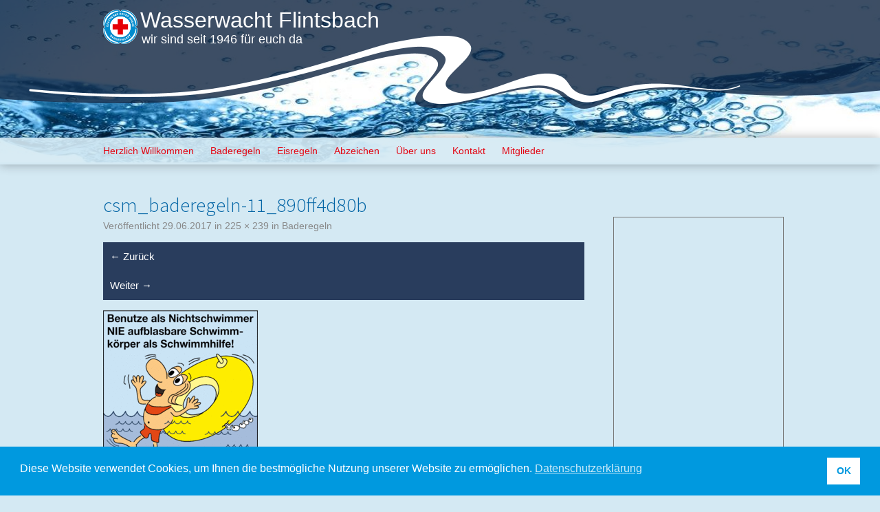

--- FILE ---
content_type: text/html; charset=UTF-8
request_url: http://wasserwacht-flintsbach.de/baderegeln/csm_baderegeln-11_890ff4d80b
body_size: 9484
content:
<!DOCTYPE html>
<html lang="de">
<head>
<meta charset="UTF-8" />
<meta name="viewport" content="width=device-width" />
<title>csm_baderegeln-11_890ff4d80b | Wasserwacht Flintsbach</title>
<link rel="profile" href="http://gmpg.org/xfn/11" />
<link rel="pingback" href="http://wasserwacht-flintsbach.de/xmlrpc.php" />
<link rel="stylesheet" type="text/css" href="https://fonts.googleapis.com/css?family=Source+Sans+Pro:300" media="all">
<!--[if lt IE 9]>
<script src="http://wasserwacht-flintsbach.de/wp-content/themes/wasserwacht/js/html5.js" type="text/javascript"></script>
<![endif]-->

<meta name='robots' content='max-image-preview:large' />
<link rel="alternate" type="application/rss+xml" title="Wasserwacht Flintsbach &raquo; Feed" href="https://wasserwacht-flintsbach.de/feed" />
<link rel="alternate" type="application/rss+xml" title="Wasserwacht Flintsbach &raquo; Kommentar-Feed" href="https://wasserwacht-flintsbach.de/comments/feed" />
<link rel="alternate" type="application/rss+xml" title="Wasserwacht Flintsbach &raquo; csm_baderegeln-11_890ff4d80b-Kommentar-Feed" href="https://wasserwacht-flintsbach.de/baderegeln/csm_baderegeln-11_890ff4d80b/feed" />
<link rel="alternate" title="oEmbed (JSON)" type="application/json+oembed" href="https://wasserwacht-flintsbach.de/wp-json/oembed/1.0/embed?url=https%3A%2F%2Fwasserwacht-flintsbach.de%2Fbaderegeln%2Fcsm_baderegeln-11_890ff4d80b" />
<link rel="alternate" title="oEmbed (XML)" type="text/xml+oembed" href="https://wasserwacht-flintsbach.de/wp-json/oembed/1.0/embed?url=https%3A%2F%2Fwasserwacht-flintsbach.de%2Fbaderegeln%2Fcsm_baderegeln-11_890ff4d80b&#038;format=xml" />
<style id='wp-img-auto-sizes-contain-inline-css' type='text/css'>
img:is([sizes=auto i],[sizes^="auto," i]){contain-intrinsic-size:3000px 1500px}
/*# sourceURL=wp-img-auto-sizes-contain-inline-css */
</style>
<style id='wp-emoji-styles-inline-css' type='text/css'>

	img.wp-smiley, img.emoji {
		display: inline !important;
		border: none !important;
		box-shadow: none !important;
		height: 1em !important;
		width: 1em !important;
		margin: 0 0.07em !important;
		vertical-align: -0.1em !important;
		background: none !important;
		padding: 0 !important;
	}
/*# sourceURL=wp-emoji-styles-inline-css */
</style>
<style id='wp-block-library-inline-css' type='text/css'>
:root{--wp-block-synced-color:#7a00df;--wp-block-synced-color--rgb:122,0,223;--wp-bound-block-color:var(--wp-block-synced-color);--wp-editor-canvas-background:#ddd;--wp-admin-theme-color:#007cba;--wp-admin-theme-color--rgb:0,124,186;--wp-admin-theme-color-darker-10:#006ba1;--wp-admin-theme-color-darker-10--rgb:0,107,160.5;--wp-admin-theme-color-darker-20:#005a87;--wp-admin-theme-color-darker-20--rgb:0,90,135;--wp-admin-border-width-focus:2px}@media (min-resolution:192dpi){:root{--wp-admin-border-width-focus:1.5px}}.wp-element-button{cursor:pointer}:root .has-very-light-gray-background-color{background-color:#eee}:root .has-very-dark-gray-background-color{background-color:#313131}:root .has-very-light-gray-color{color:#eee}:root .has-very-dark-gray-color{color:#313131}:root .has-vivid-green-cyan-to-vivid-cyan-blue-gradient-background{background:linear-gradient(135deg,#00d084,#0693e3)}:root .has-purple-crush-gradient-background{background:linear-gradient(135deg,#34e2e4,#4721fb 50%,#ab1dfe)}:root .has-hazy-dawn-gradient-background{background:linear-gradient(135deg,#faaca8,#dad0ec)}:root .has-subdued-olive-gradient-background{background:linear-gradient(135deg,#fafae1,#67a671)}:root .has-atomic-cream-gradient-background{background:linear-gradient(135deg,#fdd79a,#004a59)}:root .has-nightshade-gradient-background{background:linear-gradient(135deg,#330968,#31cdcf)}:root .has-midnight-gradient-background{background:linear-gradient(135deg,#020381,#2874fc)}:root{--wp--preset--font-size--normal:16px;--wp--preset--font-size--huge:42px}.has-regular-font-size{font-size:1em}.has-larger-font-size{font-size:2.625em}.has-normal-font-size{font-size:var(--wp--preset--font-size--normal)}.has-huge-font-size{font-size:var(--wp--preset--font-size--huge)}.has-text-align-center{text-align:center}.has-text-align-left{text-align:left}.has-text-align-right{text-align:right}.has-fit-text{white-space:nowrap!important}#end-resizable-editor-section{display:none}.aligncenter{clear:both}.items-justified-left{justify-content:flex-start}.items-justified-center{justify-content:center}.items-justified-right{justify-content:flex-end}.items-justified-space-between{justify-content:space-between}.screen-reader-text{border:0;clip-path:inset(50%);height:1px;margin:-1px;overflow:hidden;padding:0;position:absolute;width:1px;word-wrap:normal!important}.screen-reader-text:focus{background-color:#ddd;clip-path:none;color:#444;display:block;font-size:1em;height:auto;left:5px;line-height:normal;padding:15px 23px 14px;text-decoration:none;top:5px;width:auto;z-index:100000}html :where(.has-border-color){border-style:solid}html :where([style*=border-top-color]){border-top-style:solid}html :where([style*=border-right-color]){border-right-style:solid}html :where([style*=border-bottom-color]){border-bottom-style:solid}html :where([style*=border-left-color]){border-left-style:solid}html :where([style*=border-width]){border-style:solid}html :where([style*=border-top-width]){border-top-style:solid}html :where([style*=border-right-width]){border-right-style:solid}html :where([style*=border-bottom-width]){border-bottom-style:solid}html :where([style*=border-left-width]){border-left-style:solid}html :where(img[class*=wp-image-]){height:auto;max-width:100%}:where(figure){margin:0 0 1em}html :where(.is-position-sticky){--wp-admin--admin-bar--position-offset:var(--wp-admin--admin-bar--height,0px)}@media screen and (max-width:600px){html :where(.is-position-sticky){--wp-admin--admin-bar--position-offset:0px}}

/*# sourceURL=wp-block-library-inline-css */
</style><style id='global-styles-inline-css' type='text/css'>
:root{--wp--preset--aspect-ratio--square: 1;--wp--preset--aspect-ratio--4-3: 4/3;--wp--preset--aspect-ratio--3-4: 3/4;--wp--preset--aspect-ratio--3-2: 3/2;--wp--preset--aspect-ratio--2-3: 2/3;--wp--preset--aspect-ratio--16-9: 16/9;--wp--preset--aspect-ratio--9-16: 9/16;--wp--preset--color--black: #000000;--wp--preset--color--cyan-bluish-gray: #abb8c3;--wp--preset--color--white: #ffffff;--wp--preset--color--pale-pink: #f78da7;--wp--preset--color--vivid-red: #cf2e2e;--wp--preset--color--luminous-vivid-orange: #ff6900;--wp--preset--color--luminous-vivid-amber: #fcb900;--wp--preset--color--light-green-cyan: #7bdcb5;--wp--preset--color--vivid-green-cyan: #00d084;--wp--preset--color--pale-cyan-blue: #8ed1fc;--wp--preset--color--vivid-cyan-blue: #0693e3;--wp--preset--color--vivid-purple: #9b51e0;--wp--preset--gradient--vivid-cyan-blue-to-vivid-purple: linear-gradient(135deg,rgb(6,147,227) 0%,rgb(155,81,224) 100%);--wp--preset--gradient--light-green-cyan-to-vivid-green-cyan: linear-gradient(135deg,rgb(122,220,180) 0%,rgb(0,208,130) 100%);--wp--preset--gradient--luminous-vivid-amber-to-luminous-vivid-orange: linear-gradient(135deg,rgb(252,185,0) 0%,rgb(255,105,0) 100%);--wp--preset--gradient--luminous-vivid-orange-to-vivid-red: linear-gradient(135deg,rgb(255,105,0) 0%,rgb(207,46,46) 100%);--wp--preset--gradient--very-light-gray-to-cyan-bluish-gray: linear-gradient(135deg,rgb(238,238,238) 0%,rgb(169,184,195) 100%);--wp--preset--gradient--cool-to-warm-spectrum: linear-gradient(135deg,rgb(74,234,220) 0%,rgb(151,120,209) 20%,rgb(207,42,186) 40%,rgb(238,44,130) 60%,rgb(251,105,98) 80%,rgb(254,248,76) 100%);--wp--preset--gradient--blush-light-purple: linear-gradient(135deg,rgb(255,206,236) 0%,rgb(152,150,240) 100%);--wp--preset--gradient--blush-bordeaux: linear-gradient(135deg,rgb(254,205,165) 0%,rgb(254,45,45) 50%,rgb(107,0,62) 100%);--wp--preset--gradient--luminous-dusk: linear-gradient(135deg,rgb(255,203,112) 0%,rgb(199,81,192) 50%,rgb(65,88,208) 100%);--wp--preset--gradient--pale-ocean: linear-gradient(135deg,rgb(255,245,203) 0%,rgb(182,227,212) 50%,rgb(51,167,181) 100%);--wp--preset--gradient--electric-grass: linear-gradient(135deg,rgb(202,248,128) 0%,rgb(113,206,126) 100%);--wp--preset--gradient--midnight: linear-gradient(135deg,rgb(2,3,129) 0%,rgb(40,116,252) 100%);--wp--preset--font-size--small: 13px;--wp--preset--font-size--medium: 20px;--wp--preset--font-size--large: 36px;--wp--preset--font-size--x-large: 42px;--wp--preset--spacing--20: 0.44rem;--wp--preset--spacing--30: 0.67rem;--wp--preset--spacing--40: 1rem;--wp--preset--spacing--50: 1.5rem;--wp--preset--spacing--60: 2.25rem;--wp--preset--spacing--70: 3.38rem;--wp--preset--spacing--80: 5.06rem;--wp--preset--shadow--natural: 6px 6px 9px rgba(0, 0, 0, 0.2);--wp--preset--shadow--deep: 12px 12px 50px rgba(0, 0, 0, 0.4);--wp--preset--shadow--sharp: 6px 6px 0px rgba(0, 0, 0, 0.2);--wp--preset--shadow--outlined: 6px 6px 0px -3px rgb(255, 255, 255), 6px 6px rgb(0, 0, 0);--wp--preset--shadow--crisp: 6px 6px 0px rgb(0, 0, 0);}:where(.is-layout-flex){gap: 0.5em;}:where(.is-layout-grid){gap: 0.5em;}body .is-layout-flex{display: flex;}.is-layout-flex{flex-wrap: wrap;align-items: center;}.is-layout-flex > :is(*, div){margin: 0;}body .is-layout-grid{display: grid;}.is-layout-grid > :is(*, div){margin: 0;}:where(.wp-block-columns.is-layout-flex){gap: 2em;}:where(.wp-block-columns.is-layout-grid){gap: 2em;}:where(.wp-block-post-template.is-layout-flex){gap: 1.25em;}:where(.wp-block-post-template.is-layout-grid){gap: 1.25em;}.has-black-color{color: var(--wp--preset--color--black) !important;}.has-cyan-bluish-gray-color{color: var(--wp--preset--color--cyan-bluish-gray) !important;}.has-white-color{color: var(--wp--preset--color--white) !important;}.has-pale-pink-color{color: var(--wp--preset--color--pale-pink) !important;}.has-vivid-red-color{color: var(--wp--preset--color--vivid-red) !important;}.has-luminous-vivid-orange-color{color: var(--wp--preset--color--luminous-vivid-orange) !important;}.has-luminous-vivid-amber-color{color: var(--wp--preset--color--luminous-vivid-amber) !important;}.has-light-green-cyan-color{color: var(--wp--preset--color--light-green-cyan) !important;}.has-vivid-green-cyan-color{color: var(--wp--preset--color--vivid-green-cyan) !important;}.has-pale-cyan-blue-color{color: var(--wp--preset--color--pale-cyan-blue) !important;}.has-vivid-cyan-blue-color{color: var(--wp--preset--color--vivid-cyan-blue) !important;}.has-vivid-purple-color{color: var(--wp--preset--color--vivid-purple) !important;}.has-black-background-color{background-color: var(--wp--preset--color--black) !important;}.has-cyan-bluish-gray-background-color{background-color: var(--wp--preset--color--cyan-bluish-gray) !important;}.has-white-background-color{background-color: var(--wp--preset--color--white) !important;}.has-pale-pink-background-color{background-color: var(--wp--preset--color--pale-pink) !important;}.has-vivid-red-background-color{background-color: var(--wp--preset--color--vivid-red) !important;}.has-luminous-vivid-orange-background-color{background-color: var(--wp--preset--color--luminous-vivid-orange) !important;}.has-luminous-vivid-amber-background-color{background-color: var(--wp--preset--color--luminous-vivid-amber) !important;}.has-light-green-cyan-background-color{background-color: var(--wp--preset--color--light-green-cyan) !important;}.has-vivid-green-cyan-background-color{background-color: var(--wp--preset--color--vivid-green-cyan) !important;}.has-pale-cyan-blue-background-color{background-color: var(--wp--preset--color--pale-cyan-blue) !important;}.has-vivid-cyan-blue-background-color{background-color: var(--wp--preset--color--vivid-cyan-blue) !important;}.has-vivid-purple-background-color{background-color: var(--wp--preset--color--vivid-purple) !important;}.has-black-border-color{border-color: var(--wp--preset--color--black) !important;}.has-cyan-bluish-gray-border-color{border-color: var(--wp--preset--color--cyan-bluish-gray) !important;}.has-white-border-color{border-color: var(--wp--preset--color--white) !important;}.has-pale-pink-border-color{border-color: var(--wp--preset--color--pale-pink) !important;}.has-vivid-red-border-color{border-color: var(--wp--preset--color--vivid-red) !important;}.has-luminous-vivid-orange-border-color{border-color: var(--wp--preset--color--luminous-vivid-orange) !important;}.has-luminous-vivid-amber-border-color{border-color: var(--wp--preset--color--luminous-vivid-amber) !important;}.has-light-green-cyan-border-color{border-color: var(--wp--preset--color--light-green-cyan) !important;}.has-vivid-green-cyan-border-color{border-color: var(--wp--preset--color--vivid-green-cyan) !important;}.has-pale-cyan-blue-border-color{border-color: var(--wp--preset--color--pale-cyan-blue) !important;}.has-vivid-cyan-blue-border-color{border-color: var(--wp--preset--color--vivid-cyan-blue) !important;}.has-vivid-purple-border-color{border-color: var(--wp--preset--color--vivid-purple) !important;}.has-vivid-cyan-blue-to-vivid-purple-gradient-background{background: var(--wp--preset--gradient--vivid-cyan-blue-to-vivid-purple) !important;}.has-light-green-cyan-to-vivid-green-cyan-gradient-background{background: var(--wp--preset--gradient--light-green-cyan-to-vivid-green-cyan) !important;}.has-luminous-vivid-amber-to-luminous-vivid-orange-gradient-background{background: var(--wp--preset--gradient--luminous-vivid-amber-to-luminous-vivid-orange) !important;}.has-luminous-vivid-orange-to-vivid-red-gradient-background{background: var(--wp--preset--gradient--luminous-vivid-orange-to-vivid-red) !important;}.has-very-light-gray-to-cyan-bluish-gray-gradient-background{background: var(--wp--preset--gradient--very-light-gray-to-cyan-bluish-gray) !important;}.has-cool-to-warm-spectrum-gradient-background{background: var(--wp--preset--gradient--cool-to-warm-spectrum) !important;}.has-blush-light-purple-gradient-background{background: var(--wp--preset--gradient--blush-light-purple) !important;}.has-blush-bordeaux-gradient-background{background: var(--wp--preset--gradient--blush-bordeaux) !important;}.has-luminous-dusk-gradient-background{background: var(--wp--preset--gradient--luminous-dusk) !important;}.has-pale-ocean-gradient-background{background: var(--wp--preset--gradient--pale-ocean) !important;}.has-electric-grass-gradient-background{background: var(--wp--preset--gradient--electric-grass) !important;}.has-midnight-gradient-background{background: var(--wp--preset--gradient--midnight) !important;}.has-small-font-size{font-size: var(--wp--preset--font-size--small) !important;}.has-medium-font-size{font-size: var(--wp--preset--font-size--medium) !important;}.has-large-font-size{font-size: var(--wp--preset--font-size--large) !important;}.has-x-large-font-size{font-size: var(--wp--preset--font-size--x-large) !important;}
/*# sourceURL=global-styles-inline-css */
</style>

<style id='classic-theme-styles-inline-css' type='text/css'>
/*! This file is auto-generated */
.wp-block-button__link{color:#fff;background-color:#32373c;border-radius:9999px;box-shadow:none;text-decoration:none;padding:calc(.667em + 2px) calc(1.333em + 2px);font-size:1.125em}.wp-block-file__button{background:#32373c;color:#fff;text-decoration:none}
/*# sourceURL=/wp-includes/css/classic-themes.min.css */
</style>
<link rel='stylesheet' id='nsc_bar_nice-cookie-consent-css' href='http://wasserwacht-flintsbach.de/wp-content/plugins/beautiful-and-responsive-cookie-consent/public/cookieNSCconsent.min.css?ver=4.9.2' type='text/css' media='all' />
<link rel='stylesheet' id='style-css' href='http://wasserwacht-flintsbach.de/wp-content/themes/wasserwacht/style.css?ver=6.9' type='text/css' media='all' />
<script type="text/javascript" src="http://wasserwacht-flintsbach.de/wp-includes/js/jquery/jquery.min.js?ver=3.7.1" id="jquery-core-js"></script>
<script type="text/javascript" src="http://wasserwacht-flintsbach.de/wp-includes/js/jquery/jquery-migrate.min.js?ver=3.4.1" id="jquery-migrate-js"></script>
<script type="text/javascript" src="http://wasserwacht-flintsbach.de/wp-content/themes/wasserwacht/js/jquery.matchHeight-min.js?ver=6.9" id="equalheight-js"></script>
<script type="text/javascript" src="http://wasserwacht-flintsbach.de/wp-content/themes/wasserwacht/js/keyboard-image-navigation.js?ver=20120202" id="keyboard-image-navigation-js"></script>
<link rel="https://api.w.org/" href="https://wasserwacht-flintsbach.de/wp-json/" /><link rel="alternate" title="JSON" type="application/json" href="https://wasserwacht-flintsbach.de/wp-json/wp/v2/media/324" /><link rel="EditURI" type="application/rsd+xml" title="RSD" href="https://wasserwacht-flintsbach.de/xmlrpc.php?rsd" />
<meta name="generator" content="WordPress 6.9" />
<link rel="canonical" href="https://wasserwacht-flintsbach.de/baderegeln/csm_baderegeln-11_890ff4d80b" />
<link rel='shortlink' href='https://wasserwacht-flintsbach.de/?p=324' />
<link rel="icon" href="https://wasserwacht-flintsbach.de/wp-content/uploads/2017/05/cropped-wwflintsbach_logo_small-32x32.png" sizes="32x32" />
<link rel="icon" href="https://wasserwacht-flintsbach.de/wp-content/uploads/2017/05/cropped-wwflintsbach_logo_small-192x192.png" sizes="192x192" />
<link rel="apple-touch-icon" href="https://wasserwacht-flintsbach.de/wp-content/uploads/2017/05/cropped-wwflintsbach_logo_small-180x180.png" />
<meta name="msapplication-TileImage" content="https://wasserwacht-flintsbach.de/wp-content/uploads/2017/05/cropped-wwflintsbach_logo_small-270x270.png" />
</head>

<body class="attachment wp-singular attachment-template-default attachmentid-324 attachment-gif wp-theme-wasserwacht widget-area">
	<div id="header-wrap">
	</div>

	<div id="page" class="hfeed site">
		
			<div class="site-row">
				<div class="site-info">
					<div id="brand">
						<div id="logo">
							<a href="https://wasserwacht-flintsbach.de/" title="Wasserwacht"><img style="width: 100px;" src="http://wasserwacht-flintsbach.de/wp-content/themes/wasserwacht/images/wasserwacht_new.png" alt="Wasserwacht"></a>
							<h1 class="site-title"><a href="https://wasserwacht-flintsbach.de/" title="Wasserwacht Flintsbach" rel="home">Wasserwacht Flintsbach</a></h1>
							<h3>wir sind seit 1946 für euch da</h3>
						</div>
					</div>
				</div>
			</div>

		<!-- header main -->
		
						<a href="https://wasserwacht-flintsbach.de/" title="Wasserwacht Flintsbach" rel="home">
				<img src="http://wasserwacht-flintsbach.de/wp-content/uploads/2017/05/cropped-header_wasser_1.jpg" class="header-image" width="1920" height="236" alt="" />
			</a>
			
		 
		<!-- header main end -->


		</div>



		<div id="masthead-wrap">
			<header id="masthead" class="site-header" role="banner">
				<div class="nav-wrap">
					<nav role="navigation" class="site-navigation main-navigation">
						<h1 class="assistive-text">Menü</h1>
						<div class="assistive-text skip-link"><a href="#content" title="Zum Inhalt springen">Zum Inhalt springen</a></div>

						<div class="menu-menu-container"><ul id="menu-menu" class="menu"><li id="menu-item-252" class="menu-item menu-item-type-post_type menu-item-object-page menu-item-home menu-item-252"><a href="https://wasserwacht-flintsbach.de/">Herzlich Willkommen</a></li>
<li id="menu-item-254" class="menu-item menu-item-type-post_type menu-item-object-page menu-item-254"><a href="https://wasserwacht-flintsbach.de/baderegeln">Baderegeln</a></li>
<li id="menu-item-413" class="menu-item menu-item-type-post_type menu-item-object-page menu-item-413"><a href="https://wasserwacht-flintsbach.de/eisregeln">Eisregeln</a></li>
<li id="menu-item-255" class="menu-item menu-item-type-post_type menu-item-object-page menu-item-has-children menu-item-255"><a href="https://wasserwacht-flintsbach.de/abzeichen">Abzeichen</a>
<ul class="sub-menu">
	<li id="menu-item-256" class="menu-item menu-item-type-post_type menu-item-object-page menu-item-256"><a href="https://wasserwacht-flintsbach.de/abzeichen/deutsches-jugendschwimmabzeichen">Deutsches Schwimmabzeichen</a></li>
	<li id="menu-item-1390" class="menu-item menu-item-type-post_type menu-item-object-page menu-item-1390"><a href="https://wasserwacht-flintsbach.de/tag-des-abzeichens">Tag des Abzeichens 2025</a></li>
</ul>
</li>
<li id="menu-item-259" class="menu-item menu-item-type-post_type menu-item-object-page menu-item-259"><a href="https://wasserwacht-flintsbach.de/ueber-uns">Über uns</a></li>
<li id="menu-item-260" class="menu-item menu-item-type-post_type menu-item-object-page menu-item-260"><a href="https://wasserwacht-flintsbach.de/kontakt">Kontakt</a></li>
<li id="menu-item-862" class="menu-item menu-item-type-custom menu-item-object-custom menu-item-has-children menu-item-862"><a target="_blank">Mitglieder</a>
<ul class="sub-menu">
	<li id="menu-item-964" class="menu-item menu-item-type-custom menu-item-object-custom menu-item-964"><a target="_blank" href="https://magentacloud.de/s/mHPqQ2JMkwY4swe">Fotobibliothek</a></li>
	<li id="menu-item-752" class="menu-item menu-item-type-custom menu-item-object-custom menu-item-752"><a target="_blank" href="https://magentacloud.de/s/naLMrDzDLfwp8H4">Mitglieder-Informationen</a></li>
	<li id="menu-item-1414" class="menu-item menu-item-type-custom menu-item-object-custom menu-item-1414"><a target="_blank" href="https://magentacloud.de/s/ynca6w9God85s4A">Upload von Dateien &#038; Fotos</a></li>
	<li id="menu-item-1415" class="menu-item menu-item-type-custom menu-item-object-custom menu-item-1415"><a target="_blank" href="https://magentacloud.de/s/L6mFotGNxFGEqN2">SEG Inntal</a></li>
</ul>
</li>
</ul></div>					</nav><!-- .site-navigation -->
				</div><!-- .nav-wrap -->
			</header><!-- #masthead -->
		</div><!-- #masthead-wrap -->
	<div id="main" class="site-main">
		<div id="primary" class="content-area image-attachment">
			<div id="content" class="site-content" role="main">

			
				<article id="post-324" class="post-324 attachment type-attachment status-inherit hentry">
					<header class="entry-header">
						<h1 class="entry-title">csm_baderegeln-11_890ff4d80b</h1>

						<div class="entry-meta">
							Veröffentlicht <span class="entry-date"><time class="entry-date" datetime="2017-06-29T05:43:47+00:00">29.06.2017</time></span> in <a href="https://wasserwacht-flintsbach.de/wp-content/uploads/2017/05/csm_baderegeln-11_890ff4d80b.gif" title="Link zu Bild in Originalgröße">225 &times; 239</a> in <a href="https://wasserwacht-flintsbach.de/baderegeln" title="Zurück zu Baderegeln" rel="gallery">Baderegeln</a>													</div><!-- .entry-meta -->

						<nav id="image-navigation" class="site-navigation">
							<span class="previous-image"><a href='https://wasserwacht-flintsbach.de/baderegeln/csm_baderegeln-10_abbba21bbd'>&larr; Zurück</a></span>
							<span class="next-image"><a href='https://wasserwacht-flintsbach.de/baderegeln/csm_baderegeln-12_818a286bd9'>Weiter &rarr;</a></span>
						</nav><!-- #image-navigation -->
					</header><!-- .entry-header -->

					<div class="entry-content">

						<div class="entry-attachment">
							<div class="attachment">
								
								<a href="https://wasserwacht-flintsbach.de/baderegeln/csm_baderegeln-12_818a286bd9" title="csm_baderegeln-11_890ff4d80b" rel="attachment"><img width="225" height="239" src="https://wasserwacht-flintsbach.de/wp-content/uploads/2017/05/csm_baderegeln-11_890ff4d80b.gif" class="attachment-1200x1200 size-1200x1200" alt="" decoding="async" fetchpriority="high" /></a>
							</div><!-- .attachment -->

													</div><!-- .entry-attachment -->

												
					</div><!-- .entry-content -->

					<footer class="entry-meta">
													Trackbacks nicht möglich, Du kannst aber einen <a class="comment-link" href="#respond" title="Kommentar schreiben">Kommentar</a> schreiben.																	</footer><!-- .entry-meta -->
				</article><!-- #post-324 -->

				
<div id="comments" class="comments-area">

	
	
		<div id="respond" class="comment-respond">
		<h3 id="reply-title" class="comment-reply-title">Schreibe einen Kommentar <small><a rel="nofollow" id="cancel-comment-reply-link" href="/baderegeln/csm_baderegeln-11_890ff4d80b#respond" style="display:none;">Antwort abbrechen</a></small></h3><p class="must-log-in">Du musst <a href="https://wasserwacht-flintsbach.de/wp-login.php?redirect_to=https%3A%2F%2Fwasserwacht-flintsbach.de%2Fbaderegeln%2Fcsm_baderegeln-11_890ff4d80b">angemeldet</a> sein, um einen Kommentar abzugeben.</p>	</div><!-- #respond -->
	
</div><!-- #comments .comments-area -->

			
		</div><!-- #content .site-content -->
	</div><!-- #primary .content-area .image-attachment -->

<div id="secondary" class="widget-area" role="complementary">
	<aside id="custom_html-3" class="widget_text widget widget_custom_html"><div class="textwidget custom-html-widget"><iframe src="https://calendar.google.com/calendar/embed?title=Termine&amp;showNav=0&amp;showDate=0&amp;showPrint=0&amp;showTabs=0&amp;showCalendars=0&amp;showTz=0&amp;mode=AGENDA&amp;height=370&amp;wkst=2&amp;bgcolor=%23ffffff&amp;src=wasserwacht.flintsbach%40gmail.com&amp;color=%23ffcc00&amp;ctz=Europe%2FBerlin" style="border:solid 1px #777" width="250" height="370" frameborder="0" scrolling="no"></iframe></div></aside></div><!-- #secondary -->

	</div><!-- #main .site-main -->
</div><!-- #page .hfeed .site -->

	<div id="colophon-wrap">
		<footer id="colophon" class="site-footer" role="contentinfo">
			<div class="site-info">
				<section id="footer_widget-3" class="widget Footer_Widget"><div class="footer-col-4">
					<a class="footer-button-link" href="https://wasserwacht-flintsbach.de/wp-content/uploads/2021/04/Aufnahmeantrag-Ehrenamt-nach-EU_DSGVO_3.0.1_g-WW-Flintsbach.pdf" target="_blank">
						<img class="footer-button-img" src="http://wasserwacht-flintsbach.de/wp-content/themes/wasserwacht/images/icon-mitglied-werden.png" alt="" border="0">
						<div class="footer-button">Mitglied werden</div>
					</a>
          </div>
				<div class="footer-col-4">
					<a class="footer-button-link" href="https://www.paypal.me/wwfli" target="_blank">
						<img class="footer-button-img" src="http://wasserwacht-flintsbach.de/wp-content/themes/wasserwacht/images/icon-spenden.png" alt="" border="0">
						<div class="footer-button">Spenden</div>
					</a></div>
				<div class="footer-col-4">
					<ul class="social-links">
						<li>
							<a href="https://www.youtube.com/channel/UCAN1RHFq4s8HI--3LVMxQQQ" target="_blank">
								<img src="http://wasserwacht-flintsbach.de/wp-content/themes/wasserwacht/images/csm_youtube.png" alt="" border="0">
							</a>
						</li>
						<li>
							<a href="https://www.facebook.com/wwflintsbach/" target="_blank">
								<img src="http://wasserwacht-flintsbach.de/wp-content/themes/wasserwacht/images/facebook.png" alt="" border="0">
							</a>
						</li>
						<li>
							<a href="https://www.wasserwacht.de/" target="_blank">
								<img src="http://wasserwacht-flintsbach.de/wp-content/themes/wasserwacht/images/wasserwacht-kompakt.png" alt="Wasserwacht.de" border="0">
							</a>
						</li>
					</ul>
					<div class="text-right clearfix">
						<a href="http://wasserwacht-flintsbach.de/datenschutzerklaerung" >Datenschutz</a><br>
						<a href="http://wasserwacht-flintsbach.de/impressum" >Impressum</a></div></section>				</div>

			</div><!-- .site-info -->
		</footer><!-- #colophon -->
	</div><!-- #colophon-wrap -->

<script type="speculationrules">
{"prefetch":[{"source":"document","where":{"and":[{"href_matches":"/*"},{"not":{"href_matches":["/wp-*.php","/wp-admin/*","/wp-content/uploads/*","/wp-content/*","/wp-content/plugins/*","/wp-content/themes/wasserwacht/*","/*\\?(.+)"]}},{"not":{"selector_matches":"a[rel~=\"nofollow\"]"}},{"not":{"selector_matches":".no-prefetch, .no-prefetch a"}}]},"eagerness":"conservative"}]}
</script>
<script type="text/javascript" src="http://wasserwacht-flintsbach.de/wp-content/plugins/beautiful-and-responsive-cookie-consent/public/cookieNSCconsent.min.js?ver=4.9.2" id="nsc_bar_nice-cookie-consent_js-js"></script>
<script type="text/javascript" id="nsc_bar_nice-cookie-consent_js-js-after">
/* <![CDATA[ */
window.addEventListener("load",function(){  window.cookieconsent.initialise({"content":{"deny":"Deny","dismiss":"OK","allow":"Allow","link":"Datenschutzerklärung","href":"http:\/\/wasserwacht-flintsbach.de\/datenschutzerklaerung","message":"Diese Website verwendet Cookies, um Ihnen die bestmögliche Nutzung unserer Website zu ermöglichen.","policy":"Cookie Settings","savesettings":"Save Settings","target":"_blank","linksecond":"Just another Link","hrefsecond":""},"type":"info","palette":{"popup":{"background":"#0099df","text":"#fff"},"button":{"background":"#fff","text":"#0099df","border":""},"switches":{"background":"","backgroundChecked":"","switch":"","text":""}},"position":"bottom","theme":"block","cookietypes":[{"label":"Technical","checked":"checked","disabled":"disabled","cookie_suffix":"tech"},{"label":"Marketing","checked":"","disabled":"","cookie_suffix":"marketing"}],"revokable":true,"dataLayerName":"dataLayer","improveBannerLoadingSpeed":"0","container":"","customizedFont":""})});
//# sourceURL=nsc_bar_nice-cookie-consent_js-js-after
/* ]]> */
</script>
<script type="text/javascript" src="http://wasserwacht-flintsbach.de/wp-content/themes/wasserwacht/js/small-menu.js?ver=20120206" id="small-menu-js"></script>
<script type="text/javascript" src="http://wasserwacht-flintsbach.de/wp-content/themes/wasserwacht/js/custom.js?ver=20120206" id="customjs-js"></script>
<script type="text/javascript" src="http://wasserwacht-flintsbach.de/wp-includes/js/comment-reply.min.js?ver=6.9" id="comment-reply-js" async="async" data-wp-strategy="async" fetchpriority="low"></script>
<script id="wp-emoji-settings" type="application/json">
{"baseUrl":"https://s.w.org/images/core/emoji/17.0.2/72x72/","ext":".png","svgUrl":"https://s.w.org/images/core/emoji/17.0.2/svg/","svgExt":".svg","source":{"concatemoji":"http://wasserwacht-flintsbach.de/wp-includes/js/wp-emoji-release.min.js?ver=6.9"}}
</script>
<script type="module">
/* <![CDATA[ */
/*! This file is auto-generated */
const a=JSON.parse(document.getElementById("wp-emoji-settings").textContent),o=(window._wpemojiSettings=a,"wpEmojiSettingsSupports"),s=["flag","emoji"];function i(e){try{var t={supportTests:e,timestamp:(new Date).valueOf()};sessionStorage.setItem(o,JSON.stringify(t))}catch(e){}}function c(e,t,n){e.clearRect(0,0,e.canvas.width,e.canvas.height),e.fillText(t,0,0);t=new Uint32Array(e.getImageData(0,0,e.canvas.width,e.canvas.height).data);e.clearRect(0,0,e.canvas.width,e.canvas.height),e.fillText(n,0,0);const a=new Uint32Array(e.getImageData(0,0,e.canvas.width,e.canvas.height).data);return t.every((e,t)=>e===a[t])}function p(e,t){e.clearRect(0,0,e.canvas.width,e.canvas.height),e.fillText(t,0,0);var n=e.getImageData(16,16,1,1);for(let e=0;e<n.data.length;e++)if(0!==n.data[e])return!1;return!0}function u(e,t,n,a){switch(t){case"flag":return n(e,"\ud83c\udff3\ufe0f\u200d\u26a7\ufe0f","\ud83c\udff3\ufe0f\u200b\u26a7\ufe0f")?!1:!n(e,"\ud83c\udde8\ud83c\uddf6","\ud83c\udde8\u200b\ud83c\uddf6")&&!n(e,"\ud83c\udff4\udb40\udc67\udb40\udc62\udb40\udc65\udb40\udc6e\udb40\udc67\udb40\udc7f","\ud83c\udff4\u200b\udb40\udc67\u200b\udb40\udc62\u200b\udb40\udc65\u200b\udb40\udc6e\u200b\udb40\udc67\u200b\udb40\udc7f");case"emoji":return!a(e,"\ud83e\u1fac8")}return!1}function f(e,t,n,a){let r;const o=(r="undefined"!=typeof WorkerGlobalScope&&self instanceof WorkerGlobalScope?new OffscreenCanvas(300,150):document.createElement("canvas")).getContext("2d",{willReadFrequently:!0}),s=(o.textBaseline="top",o.font="600 32px Arial",{});return e.forEach(e=>{s[e]=t(o,e,n,a)}),s}function r(e){var t=document.createElement("script");t.src=e,t.defer=!0,document.head.appendChild(t)}a.supports={everything:!0,everythingExceptFlag:!0},new Promise(t=>{let n=function(){try{var e=JSON.parse(sessionStorage.getItem(o));if("object"==typeof e&&"number"==typeof e.timestamp&&(new Date).valueOf()<e.timestamp+604800&&"object"==typeof e.supportTests)return e.supportTests}catch(e){}return null}();if(!n){if("undefined"!=typeof Worker&&"undefined"!=typeof OffscreenCanvas&&"undefined"!=typeof URL&&URL.createObjectURL&&"undefined"!=typeof Blob)try{var e="postMessage("+f.toString()+"("+[JSON.stringify(s),u.toString(),c.toString(),p.toString()].join(",")+"));",a=new Blob([e],{type:"text/javascript"});const r=new Worker(URL.createObjectURL(a),{name:"wpTestEmojiSupports"});return void(r.onmessage=e=>{i(n=e.data),r.terminate(),t(n)})}catch(e){}i(n=f(s,u,c,p))}t(n)}).then(e=>{for(const n in e)a.supports[n]=e[n],a.supports.everything=a.supports.everything&&a.supports[n],"flag"!==n&&(a.supports.everythingExceptFlag=a.supports.everythingExceptFlag&&a.supports[n]);var t;a.supports.everythingExceptFlag=a.supports.everythingExceptFlag&&!a.supports.flag,a.supports.everything||((t=a.source||{}).concatemoji?r(t.concatemoji):t.wpemoji&&t.twemoji&&(r(t.twemoji),r(t.wpemoji)))});
//# sourceURL=http://wasserwacht-flintsbach.de/wp-includes/js/wp-emoji-loader.min.js
/* ]]> */
</script>
</body>
</html>
